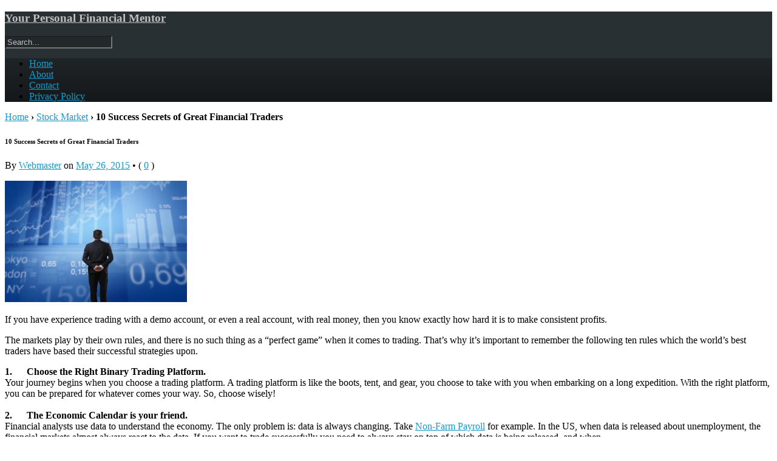

--- FILE ---
content_type: text/html; charset=UTF-8
request_url: https://kscripts.com/stock-market/10-success-secrets-of-great-financial-traders.html
body_size: 12577
content:
<!doctype html>
<html lang="en-US">
	<head>
		<meta name="google-site-verification" content="uZLbo2zgH4OlsZkt66FhResBFRKocJlpFPYdDRz4MFs" />
		<meta charset="UTF-8" />
		<meta http-equiv="Content-Type" content="text/html; charset=UTF-8" />
<meta name="verifyownership" content="fa104c0cfe15e40fc677dd1650a17351" />
<link rel="shortcut icon" href="https://kscripts.com/favicon.ico"; type="image/x-icon" />
<link rel="icon" href="https://kscripts.com/favicon.ico"; type="image/x-icon" />
		<meta name="viewport" content="width=device-width, initial-scale=1.0" />
		<title>10 Success Secrets of Great Financial Traders - Your Personal Financial Mentor Your Personal Financial Mentor</title>
		<link rel="profile" href="https://gmpg.org/xfn/11" />
		<link rel="pingback" href="https://kscripts.com/xmlrpc.php" />
		<!--[if lt IE 9]><script src="https://kscripts.com/wp-content/themes/opti/js/html5.js" type="text/javascript"></script><![endif]-->
			<link href='https://fonts.googleapis.com/css?family=Merriweather' rel='stylesheet' type='text/css'>
<meta name='robots' content='index, follow, max-image-preview:large, max-snippet:-1, max-video-preview:-1' />
	<style>img:is([sizes="auto" i], [sizes^="auto," i]) { contain-intrinsic-size: 3000px 1500px }</style>
	
	<!-- This site is optimized with the Yoast SEO plugin v26.3 - https://yoast.com/wordpress/plugins/seo/ -->
	<link rel="canonical" href="https://kscripts.com/stock-market/10-success-secrets-of-great-financial-traders.html" />
	<meta property="og:locale" content="en_US" />
	<meta property="og:type" content="article" />
	<meta property="og:title" content="10 Success Secrets of Great Financial Traders - Your Personal Financial Mentor" />
	<meta property="og:description" content="If you have experience trading with a demo account, or even a real account, with real money, then you know exactly how hard it is to make consistent profits. The markets play by their own rules, and there is no... Read More &rsaquo;" />
	<meta property="og:url" content="https://kscripts.com/stock-market/10-success-secrets-of-great-financial-traders.html" />
	<meta property="og:site_name" content="Your Personal Financial Mentor" />
	<meta property="article:published_time" content="2015-05-26T10:04:16+00:00" />
	<meta property="article:modified_time" content="2022-02-28T15:05:49+00:00" />
	<meta property="og:image" content="https://kscripts.com/wp-content/uploads/2015/05/sucess.jpg" />
	<meta property="og:image:width" content="640" />
	<meta property="og:image:height" content="428" />
	<meta property="og:image:type" content="image/jpeg" />
	<meta name="author" content="Webmaster" />
	<meta name="twitter:card" content="summary_large_image" />
	<meta name="twitter:label1" content="Written by" />
	<meta name="twitter:data1" content="Webmaster" />
	<meta name="twitter:label2" content="Est. reading time" />
	<meta name="twitter:data2" content="4 minutes" />
	<script type="application/ld+json" class="yoast-schema-graph">{"@context":"https://schema.org","@graph":[{"@type":"WebPage","@id":"https://kscripts.com/stock-market/10-success-secrets-of-great-financial-traders.html","url":"https://kscripts.com/stock-market/10-success-secrets-of-great-financial-traders.html","name":"10 Success Secrets of Great Financial Traders - Your Personal Financial Mentor","isPartOf":{"@id":"https://kscripts.com/#website"},"primaryImageOfPage":{"@id":"https://kscripts.com/stock-market/10-success-secrets-of-great-financial-traders.html#primaryimage"},"image":{"@id":"https://kscripts.com/stock-market/10-success-secrets-of-great-financial-traders.html#primaryimage"},"thumbnailUrl":"https://kscripts.com/wp-content/uploads/2015/05/sucess.jpg","datePublished":"2015-05-26T10:04:16+00:00","dateModified":"2022-02-28T15:05:49+00:00","author":{"@id":"https://kscripts.com/#/schema/person/3c9fda664953a580e9d14168c6583227"},"breadcrumb":{"@id":"https://kscripts.com/stock-market/10-success-secrets-of-great-financial-traders.html#breadcrumb"},"inLanguage":"en-US","potentialAction":[{"@type":"ReadAction","target":["https://kscripts.com/stock-market/10-success-secrets-of-great-financial-traders.html"]}]},{"@type":"ImageObject","inLanguage":"en-US","@id":"https://kscripts.com/stock-market/10-success-secrets-of-great-financial-traders.html#primaryimage","url":"https://kscripts.com/wp-content/uploads/2015/05/sucess.jpg","contentUrl":"https://kscripts.com/wp-content/uploads/2015/05/sucess.jpg","width":640,"height":428},{"@type":"BreadcrumbList","@id":"https://kscripts.com/stock-market/10-success-secrets-of-great-financial-traders.html#breadcrumb","itemListElement":[{"@type":"ListItem","position":1,"name":"Home","item":"https://kscripts.com/"},{"@type":"ListItem","position":2,"name":"10 Success Secrets of Great Financial Traders"}]},{"@type":"WebSite","@id":"https://kscripts.com/#website","url":"https://kscripts.com/","name":"Your Personal Financial Mentor","description":"","potentialAction":[{"@type":"SearchAction","target":{"@type":"EntryPoint","urlTemplate":"https://kscripts.com/?s={search_term_string}"},"query-input":{"@type":"PropertyValueSpecification","valueRequired":true,"valueName":"search_term_string"}}],"inLanguage":"en-US"},{"@type":"Person","@id":"https://kscripts.com/#/schema/person/3c9fda664953a580e9d14168c6583227","name":"Webmaster","image":{"@type":"ImageObject","inLanguage":"en-US","@id":"https://kscripts.com/#/schema/person/image/","url":"https://secure.gravatar.com/avatar/594cb91e75e50e575320dc0b5546e73ec1106a51aaeae74aae7a36aad71c071d?s=96&d=mm&r=g","contentUrl":"https://secure.gravatar.com/avatar/594cb91e75e50e575320dc0b5546e73ec1106a51aaeae74aae7a36aad71c071d?s=96&d=mm&r=g","caption":"Webmaster"},"url":"https://kscripts.com/author/webmaster"}]}</script>
	<!-- / Yoast SEO plugin. -->


<link rel='dns-prefetch' href='//www.googletagmanager.com' />
<link rel="alternate" type="application/rss+xml" title="Your Personal Financial Mentor &raquo; Feed" href="https://kscripts.com/feed" />
<link rel="alternate" type="application/rss+xml" title="Your Personal Financial Mentor &raquo; Comments Feed" href="https://kscripts.com/comments/feed" />
<link rel="alternate" type="application/rss+xml" title="Your Personal Financial Mentor &raquo; 10 Success Secrets of Great Financial Traders Comments Feed" href="https://kscripts.com/stock-market/10-success-secrets-of-great-financial-traders.html/feed" />
<script type="text/javascript">
/* <![CDATA[ */
window._wpemojiSettings = {"baseUrl":"https:\/\/s.w.org\/images\/core\/emoji\/16.0.1\/72x72\/","ext":".png","svgUrl":"https:\/\/s.w.org\/images\/core\/emoji\/16.0.1\/svg\/","svgExt":".svg","source":{"concatemoji":"https:\/\/kscripts.com\/wp-includes\/js\/wp-emoji-release.min.js?ver=6.8.3"}};
/*! This file is auto-generated */
!function(s,n){var o,i,e;function c(e){try{var t={supportTests:e,timestamp:(new Date).valueOf()};sessionStorage.setItem(o,JSON.stringify(t))}catch(e){}}function p(e,t,n){e.clearRect(0,0,e.canvas.width,e.canvas.height),e.fillText(t,0,0);var t=new Uint32Array(e.getImageData(0,0,e.canvas.width,e.canvas.height).data),a=(e.clearRect(0,0,e.canvas.width,e.canvas.height),e.fillText(n,0,0),new Uint32Array(e.getImageData(0,0,e.canvas.width,e.canvas.height).data));return t.every(function(e,t){return e===a[t]})}function u(e,t){e.clearRect(0,0,e.canvas.width,e.canvas.height),e.fillText(t,0,0);for(var n=e.getImageData(16,16,1,1),a=0;a<n.data.length;a++)if(0!==n.data[a])return!1;return!0}function f(e,t,n,a){switch(t){case"flag":return n(e,"\ud83c\udff3\ufe0f\u200d\u26a7\ufe0f","\ud83c\udff3\ufe0f\u200b\u26a7\ufe0f")?!1:!n(e,"\ud83c\udde8\ud83c\uddf6","\ud83c\udde8\u200b\ud83c\uddf6")&&!n(e,"\ud83c\udff4\udb40\udc67\udb40\udc62\udb40\udc65\udb40\udc6e\udb40\udc67\udb40\udc7f","\ud83c\udff4\u200b\udb40\udc67\u200b\udb40\udc62\u200b\udb40\udc65\u200b\udb40\udc6e\u200b\udb40\udc67\u200b\udb40\udc7f");case"emoji":return!a(e,"\ud83e\udedf")}return!1}function g(e,t,n,a){var r="undefined"!=typeof WorkerGlobalScope&&self instanceof WorkerGlobalScope?new OffscreenCanvas(300,150):s.createElement("canvas"),o=r.getContext("2d",{willReadFrequently:!0}),i=(o.textBaseline="top",o.font="600 32px Arial",{});return e.forEach(function(e){i[e]=t(o,e,n,a)}),i}function t(e){var t=s.createElement("script");t.src=e,t.defer=!0,s.head.appendChild(t)}"undefined"!=typeof Promise&&(o="wpEmojiSettingsSupports",i=["flag","emoji"],n.supports={everything:!0,everythingExceptFlag:!0},e=new Promise(function(e){s.addEventListener("DOMContentLoaded",e,{once:!0})}),new Promise(function(t){var n=function(){try{var e=JSON.parse(sessionStorage.getItem(o));if("object"==typeof e&&"number"==typeof e.timestamp&&(new Date).valueOf()<e.timestamp+604800&&"object"==typeof e.supportTests)return e.supportTests}catch(e){}return null}();if(!n){if("undefined"!=typeof Worker&&"undefined"!=typeof OffscreenCanvas&&"undefined"!=typeof URL&&URL.createObjectURL&&"undefined"!=typeof Blob)try{var e="postMessage("+g.toString()+"("+[JSON.stringify(i),f.toString(),p.toString(),u.toString()].join(",")+"));",a=new Blob([e],{type:"text/javascript"}),r=new Worker(URL.createObjectURL(a),{name:"wpTestEmojiSupports"});return void(r.onmessage=function(e){c(n=e.data),r.terminate(),t(n)})}catch(e){}c(n=g(i,f,p,u))}t(n)}).then(function(e){for(var t in e)n.supports[t]=e[t],n.supports.everything=n.supports.everything&&n.supports[t],"flag"!==t&&(n.supports.everythingExceptFlag=n.supports.everythingExceptFlag&&n.supports[t]);n.supports.everythingExceptFlag=n.supports.everythingExceptFlag&&!n.supports.flag,n.DOMReady=!1,n.readyCallback=function(){n.DOMReady=!0}}).then(function(){return e}).then(function(){var e;n.supports.everything||(n.readyCallback(),(e=n.source||{}).concatemoji?t(e.concatemoji):e.wpemoji&&e.twemoji&&(t(e.twemoji),t(e.wpemoji)))}))}((window,document),window._wpemojiSettings);
/* ]]> */
</script>
<style id='wp-emoji-styles-inline-css' type='text/css'>

	img.wp-smiley, img.emoji {
		display: inline !important;
		border: none !important;
		box-shadow: none !important;
		height: 1em !important;
		width: 1em !important;
		margin: 0 0.07em !important;
		vertical-align: -0.1em !important;
		background: none !important;
		padding: 0 !important;
	}
</style>
<link rel='stylesheet' id='wp-block-library-css' href='https://kscripts.com/wp-includes/css/dist/block-library/style.min.css?ver=6.8.3' type='text/css' media='all' />
<style id='classic-theme-styles-inline-css' type='text/css'>
/*! This file is auto-generated */
.wp-block-button__link{color:#fff;background-color:#32373c;border-radius:9999px;box-shadow:none;text-decoration:none;padding:calc(.667em + 2px) calc(1.333em + 2px);font-size:1.125em}.wp-block-file__button{background:#32373c;color:#fff;text-decoration:none}
</style>
<style id='global-styles-inline-css' type='text/css'>
:root{--wp--preset--aspect-ratio--square: 1;--wp--preset--aspect-ratio--4-3: 4/3;--wp--preset--aspect-ratio--3-4: 3/4;--wp--preset--aspect-ratio--3-2: 3/2;--wp--preset--aspect-ratio--2-3: 2/3;--wp--preset--aspect-ratio--16-9: 16/9;--wp--preset--aspect-ratio--9-16: 9/16;--wp--preset--color--black: #000000;--wp--preset--color--cyan-bluish-gray: #abb8c3;--wp--preset--color--white: #ffffff;--wp--preset--color--pale-pink: #f78da7;--wp--preset--color--vivid-red: #cf2e2e;--wp--preset--color--luminous-vivid-orange: #ff6900;--wp--preset--color--luminous-vivid-amber: #fcb900;--wp--preset--color--light-green-cyan: #7bdcb5;--wp--preset--color--vivid-green-cyan: #00d084;--wp--preset--color--pale-cyan-blue: #8ed1fc;--wp--preset--color--vivid-cyan-blue: #0693e3;--wp--preset--color--vivid-purple: #9b51e0;--wp--preset--gradient--vivid-cyan-blue-to-vivid-purple: linear-gradient(135deg,rgba(6,147,227,1) 0%,rgb(155,81,224) 100%);--wp--preset--gradient--light-green-cyan-to-vivid-green-cyan: linear-gradient(135deg,rgb(122,220,180) 0%,rgb(0,208,130) 100%);--wp--preset--gradient--luminous-vivid-amber-to-luminous-vivid-orange: linear-gradient(135deg,rgba(252,185,0,1) 0%,rgba(255,105,0,1) 100%);--wp--preset--gradient--luminous-vivid-orange-to-vivid-red: linear-gradient(135deg,rgba(255,105,0,1) 0%,rgb(207,46,46) 100%);--wp--preset--gradient--very-light-gray-to-cyan-bluish-gray: linear-gradient(135deg,rgb(238,238,238) 0%,rgb(169,184,195) 100%);--wp--preset--gradient--cool-to-warm-spectrum: linear-gradient(135deg,rgb(74,234,220) 0%,rgb(151,120,209) 20%,rgb(207,42,186) 40%,rgb(238,44,130) 60%,rgb(251,105,98) 80%,rgb(254,248,76) 100%);--wp--preset--gradient--blush-light-purple: linear-gradient(135deg,rgb(255,206,236) 0%,rgb(152,150,240) 100%);--wp--preset--gradient--blush-bordeaux: linear-gradient(135deg,rgb(254,205,165) 0%,rgb(254,45,45) 50%,rgb(107,0,62) 100%);--wp--preset--gradient--luminous-dusk: linear-gradient(135deg,rgb(255,203,112) 0%,rgb(199,81,192) 50%,rgb(65,88,208) 100%);--wp--preset--gradient--pale-ocean: linear-gradient(135deg,rgb(255,245,203) 0%,rgb(182,227,212) 50%,rgb(51,167,181) 100%);--wp--preset--gradient--electric-grass: linear-gradient(135deg,rgb(202,248,128) 0%,rgb(113,206,126) 100%);--wp--preset--gradient--midnight: linear-gradient(135deg,rgb(2,3,129) 0%,rgb(40,116,252) 100%);--wp--preset--font-size--small: 13px;--wp--preset--font-size--medium: 20px;--wp--preset--font-size--large: 36px;--wp--preset--font-size--x-large: 42px;--wp--preset--spacing--20: 0.44rem;--wp--preset--spacing--30: 0.67rem;--wp--preset--spacing--40: 1rem;--wp--preset--spacing--50: 1.5rem;--wp--preset--spacing--60: 2.25rem;--wp--preset--spacing--70: 3.38rem;--wp--preset--spacing--80: 5.06rem;--wp--preset--shadow--natural: 6px 6px 9px rgba(0, 0, 0, 0.2);--wp--preset--shadow--deep: 12px 12px 50px rgba(0, 0, 0, 0.4);--wp--preset--shadow--sharp: 6px 6px 0px rgba(0, 0, 0, 0.2);--wp--preset--shadow--outlined: 6px 6px 0px -3px rgba(255, 255, 255, 1), 6px 6px rgba(0, 0, 0, 1);--wp--preset--shadow--crisp: 6px 6px 0px rgba(0, 0, 0, 1);}:where(.is-layout-flex){gap: 0.5em;}:where(.is-layout-grid){gap: 0.5em;}body .is-layout-flex{display: flex;}.is-layout-flex{flex-wrap: wrap;align-items: center;}.is-layout-flex > :is(*, div){margin: 0;}body .is-layout-grid{display: grid;}.is-layout-grid > :is(*, div){margin: 0;}:where(.wp-block-columns.is-layout-flex){gap: 2em;}:where(.wp-block-columns.is-layout-grid){gap: 2em;}:where(.wp-block-post-template.is-layout-flex){gap: 1.25em;}:where(.wp-block-post-template.is-layout-grid){gap: 1.25em;}.has-black-color{color: var(--wp--preset--color--black) !important;}.has-cyan-bluish-gray-color{color: var(--wp--preset--color--cyan-bluish-gray) !important;}.has-white-color{color: var(--wp--preset--color--white) !important;}.has-pale-pink-color{color: var(--wp--preset--color--pale-pink) !important;}.has-vivid-red-color{color: var(--wp--preset--color--vivid-red) !important;}.has-luminous-vivid-orange-color{color: var(--wp--preset--color--luminous-vivid-orange) !important;}.has-luminous-vivid-amber-color{color: var(--wp--preset--color--luminous-vivid-amber) !important;}.has-light-green-cyan-color{color: var(--wp--preset--color--light-green-cyan) !important;}.has-vivid-green-cyan-color{color: var(--wp--preset--color--vivid-green-cyan) !important;}.has-pale-cyan-blue-color{color: var(--wp--preset--color--pale-cyan-blue) !important;}.has-vivid-cyan-blue-color{color: var(--wp--preset--color--vivid-cyan-blue) !important;}.has-vivid-purple-color{color: var(--wp--preset--color--vivid-purple) !important;}.has-black-background-color{background-color: var(--wp--preset--color--black) !important;}.has-cyan-bluish-gray-background-color{background-color: var(--wp--preset--color--cyan-bluish-gray) !important;}.has-white-background-color{background-color: var(--wp--preset--color--white) !important;}.has-pale-pink-background-color{background-color: var(--wp--preset--color--pale-pink) !important;}.has-vivid-red-background-color{background-color: var(--wp--preset--color--vivid-red) !important;}.has-luminous-vivid-orange-background-color{background-color: var(--wp--preset--color--luminous-vivid-orange) !important;}.has-luminous-vivid-amber-background-color{background-color: var(--wp--preset--color--luminous-vivid-amber) !important;}.has-light-green-cyan-background-color{background-color: var(--wp--preset--color--light-green-cyan) !important;}.has-vivid-green-cyan-background-color{background-color: var(--wp--preset--color--vivid-green-cyan) !important;}.has-pale-cyan-blue-background-color{background-color: var(--wp--preset--color--pale-cyan-blue) !important;}.has-vivid-cyan-blue-background-color{background-color: var(--wp--preset--color--vivid-cyan-blue) !important;}.has-vivid-purple-background-color{background-color: var(--wp--preset--color--vivid-purple) !important;}.has-black-border-color{border-color: var(--wp--preset--color--black) !important;}.has-cyan-bluish-gray-border-color{border-color: var(--wp--preset--color--cyan-bluish-gray) !important;}.has-white-border-color{border-color: var(--wp--preset--color--white) !important;}.has-pale-pink-border-color{border-color: var(--wp--preset--color--pale-pink) !important;}.has-vivid-red-border-color{border-color: var(--wp--preset--color--vivid-red) !important;}.has-luminous-vivid-orange-border-color{border-color: var(--wp--preset--color--luminous-vivid-orange) !important;}.has-luminous-vivid-amber-border-color{border-color: var(--wp--preset--color--luminous-vivid-amber) !important;}.has-light-green-cyan-border-color{border-color: var(--wp--preset--color--light-green-cyan) !important;}.has-vivid-green-cyan-border-color{border-color: var(--wp--preset--color--vivid-green-cyan) !important;}.has-pale-cyan-blue-border-color{border-color: var(--wp--preset--color--pale-cyan-blue) !important;}.has-vivid-cyan-blue-border-color{border-color: var(--wp--preset--color--vivid-cyan-blue) !important;}.has-vivid-purple-border-color{border-color: var(--wp--preset--color--vivid-purple) !important;}.has-vivid-cyan-blue-to-vivid-purple-gradient-background{background: var(--wp--preset--gradient--vivid-cyan-blue-to-vivid-purple) !important;}.has-light-green-cyan-to-vivid-green-cyan-gradient-background{background: var(--wp--preset--gradient--light-green-cyan-to-vivid-green-cyan) !important;}.has-luminous-vivid-amber-to-luminous-vivid-orange-gradient-background{background: var(--wp--preset--gradient--luminous-vivid-amber-to-luminous-vivid-orange) !important;}.has-luminous-vivid-orange-to-vivid-red-gradient-background{background: var(--wp--preset--gradient--luminous-vivid-orange-to-vivid-red) !important;}.has-very-light-gray-to-cyan-bluish-gray-gradient-background{background: var(--wp--preset--gradient--very-light-gray-to-cyan-bluish-gray) !important;}.has-cool-to-warm-spectrum-gradient-background{background: var(--wp--preset--gradient--cool-to-warm-spectrum) !important;}.has-blush-light-purple-gradient-background{background: var(--wp--preset--gradient--blush-light-purple) !important;}.has-blush-bordeaux-gradient-background{background: var(--wp--preset--gradient--blush-bordeaux) !important;}.has-luminous-dusk-gradient-background{background: var(--wp--preset--gradient--luminous-dusk) !important;}.has-pale-ocean-gradient-background{background: var(--wp--preset--gradient--pale-ocean) !important;}.has-electric-grass-gradient-background{background: var(--wp--preset--gradient--electric-grass) !important;}.has-midnight-gradient-background{background: var(--wp--preset--gradient--midnight) !important;}.has-small-font-size{font-size: var(--wp--preset--font-size--small) !important;}.has-medium-font-size{font-size: var(--wp--preset--font-size--medium) !important;}.has-large-font-size{font-size: var(--wp--preset--font-size--large) !important;}.has-x-large-font-size{font-size: var(--wp--preset--font-size--x-large) !important;}
:where(.wp-block-post-template.is-layout-flex){gap: 1.25em;}:where(.wp-block-post-template.is-layout-grid){gap: 1.25em;}
:where(.wp-block-columns.is-layout-flex){gap: 2em;}:where(.wp-block-columns.is-layout-grid){gap: 2em;}
:root :where(.wp-block-pullquote){font-size: 1.5em;line-height: 1.6;}
</style>
<link rel='stylesheet' id='opti-style-css' href='https://kscripts.com/wp-content/themes/opti/style.css?ver=1.0' type='text/css' media='all' />
<link rel='stylesheet' id='opti-style-1140-css' href='https://kscripts.com/wp-content/themes/opti/css/1140.css?ver=1.0' type='text/css' media='all' />
<link rel='stylesheet' id='opti-style-ie-css' href='https://kscripts.com/wp-content/themes/opti/css/ie.css?ver=1.0' type='text/css' media='all' />
<link rel='stylesheet' id='opti-style-print-css' href='https://kscripts.com/wp-content/themes/opti/css/print.css?ver=1.0' type='text/css' media='print' />
<style>#masthead { background:#293033; }
#masthead #logo a { color:#bfbfbf; }
#masthead h2 { color:#ffffff; }
#nav-primary { background:#background: #15181a;background: -moz-linear-gradient(top,  #1f2426 0%, #15181a 100%);background: -webkit-gradient(linear, left top, left bottom, color-stop(0%,#1f2426), color-stop(100%,#15181a));background: -webkit-linear-gradient(top, #1f2426 0%, #15181a 100%);background: -o-linear-gradient(top, #1f2426 0%,#15181a 100%);background: -ms-linear-gradient(top, #1f2426 0%,#15181a 100%);background: linear-gradient(to bottom, #1f2426 0%,#15181a 100%);; border-color:#15181a }
#nav-primary li:hover, #nav-primary li.current-cat { background-color: #15181a; }
#nav-primary li { border-right-color:#15181a; border-left-color:#23292b; }
#nav-primary .current-menu-item { background-color:#15181a; color:#bfbfbf; }
#nav-primary .current-menu-item > a, #nav-primary .current-cat > a { border-color:#8ccde6; color:#bfbfbf; }
#masthead input.searchfield { background:#23292b; color:#bfbfbf; }
#masthead input.searchfield::-webkit-input-placeholder { color:#bfbfbf; }
#masthead input.searchfield::-moz-placeholder { color:#bfbfbf; }
#masthead input.searchfield:-moz-placeholder { color:#bfbfbf; }
#masthead input.searchfield:-ms-placeholder { color:#bfbfbf; }
#masthead input.searchfield:focus, #masthead input.searchfield:hover { background:#1f2426; color:#bfbfbf; }
#masthead input.searchfield::-webkit-input-placeholder, #masthead input.searchfield::-moz-placeholder { color:#bfbfbf; }
a, a:visited { color:#1899cb; }
footer { color:#bfbfbf; background:#15181a; }
footer a, footer a:visited { color:#52b3d8; }
#footer-wrap { border-color:#0a0c0d; }
#featured-cats h5 { background:#eaebeb; border-color:#95989a; }
#featured-cats h5 a, #featured-cats h5 a:visited { color:#000000; }</style><script type="text/javascript" src="https://kscripts.com/wp-includes/js/jquery/jquery.min.js?ver=3.7.1" id="jquery-core-js"></script>
<script type="text/javascript" src="https://kscripts.com/wp-includes/js/jquery/jquery-migrate.min.js?ver=3.4.1" id="jquery-migrate-js"></script>
<script type="text/javascript" src="https://kscripts.com/wp-content/themes/opti/js/jquery.elemental.components.min.js?ver=6.8.3" id="opti-script-superfish-js"></script>
<script type="text/javascript" src="https://kscripts.com/wp-content/themes/opti/js/responsiveNavigation.js?ver=6.8.3" id="opti-script-responsive-navigation-js"></script>
<script type="text/javascript" src="https://kscripts.com/wp-content/themes/opti/js/main.js?ver=6.8.3" id="opti-script-main-js"></script>

<!-- Google tag (gtag.js) snippet added by Site Kit -->

<!-- Google Analytics snippet added by Site Kit -->
<script type="text/javascript" src="https://www.googletagmanager.com/gtag/js?id=G-NMKEMVRX6M" id="google_gtagjs-js" async></script>
<script type="text/javascript" id="google_gtagjs-js-after">
/* <![CDATA[ */
window.dataLayer = window.dataLayer || [];function gtag(){dataLayer.push(arguments);}
gtag("set","linker",{"domains":["kscripts.com"]});
gtag("js", new Date());
gtag("set", "developer_id.dZTNiMT", true);
gtag("config", "G-NMKEMVRX6M");
/* ]]> */
</script>

<!-- End Google tag (gtag.js) snippet added by Site Kit -->
<link rel="https://api.w.org/" href="https://kscripts.com/wp-json/" /><link rel="alternate" title="JSON" type="application/json" href="https://kscripts.com/wp-json/wp/v2/posts/2274" /><link rel="EditURI" type="application/rsd+xml" title="RSD" href="https://kscripts.com/xmlrpc.php?rsd" />
<meta name="generator" content="WordPress 6.8.3" />
<link rel='shortlink' href='https://kscripts.com/?p=2274' />
<link rel="alternate" title="oEmbed (JSON)" type="application/json+oembed" href="https://kscripts.com/wp-json/oembed/1.0/embed?url=https%3A%2F%2Fkscripts.com%2Fstock-market%2F10-success-secrets-of-great-financial-traders.html" />
<link rel="alternate" title="oEmbed (XML)" type="text/xml+oembed" href="https://kscripts.com/wp-json/oembed/1.0/embed?url=https%3A%2F%2Fkscripts.com%2Fstock-market%2F10-success-secrets-of-great-financial-traders.html&#038;format=xml" />
<meta name="generator" content="Site Kit by Google 1.129.1" /><style type="text/css">.broken_link, a.broken_link {
	text-decoration: line-through;
}</style>	</head>

	<body data-rsssl=1 class="wp-singular post-template-default single single-post postid-2274 single-format-standard wp-theme-opti" data-breakpoint="1023">


		<section class="container hfeed">
			<header id="masthead" role="banner">
							<section class="row">
					<hgroup id="branding">
						<h1 id="logo">
							<a href="https://kscripts.com" title="Home">Your Personal Financial Mentor</a>
						</h1>
					

											</hgroup>
					<form method="get" class="searchform" action="https://kscripts.com/">
	<input type="text" value="" name="s" class="searchfield" placeholder="Search..." /><input type="image" src="https://kscripts.com/wp-content/themes/opti/images/magnify.png" class="searchsubmit" />
</form>				</section>
				<nav class="menu" id="nav-primary">
					<section class="row clearfloat">
						<div class="menu-my-menu-container"><ul id="menu-my-menu" class="nav"><li class="home menu-item"><a href="https://kscripts.com/">Home</a></li><li id="menu-item-415" class="menu-item menu-item-type-post_type menu-item-object-page menu-item-415"><a href="https://kscripts.com/about">About</a></li>
<li id="menu-item-538" class="menu-item menu-item-type-post_type menu-item-object-page menu-item-538"><a href="https://kscripts.com/contact">Contact</a></li>
<li id="menu-item-1550" class="menu-item menu-item-type-post_type menu-item-object-page menu-item-1550"><a href="https://kscripts.com/privacy-policy">Privacy Policy</a></li>
</ul></div>
					</section>
				</nav>
							</header>

			<section class="wrapper">
				<section id="main">
<section class="row">


	<div class="eightcol">


		<p class="breadcrumbs postmetadata"><a href="https://kscripts.com" class="breadcrumbLevel_1">Home</a> <b>&rsaquo;</b> <a href="https://kscripts.com/category/stock-market" class="breadcrumbLevel_2">Stock Market</a> <b>&rsaquo;</b> <strong class="breadcrumbLevel_3">10 Success Secrets of Great Financial Traders</strong></p>
<article id="post-2274" class="post-2274 post type-post status-publish format-standard has-post-thumbnail hentry category-stock-market odd">
	<h1 class="posttitle">
		10 Success Secrets of Great Financial Traders 	</h1>
	<p class="postmetadata">
<span class="byline">By <span class="author vcard"><a class="url fn n" href="https://kscripts.com/author/webmaster" title="View all posts by Webmaster" rel="author">Webmaster</a></span></span> on <a href="https://kscripts.com/stock-market/10-success-secrets-of-great-financial-traders.html" title="12:04 pm" rel="bookmark"><time class="entry-date" datetime="2015-05-26T12:04:16+02:00" pubdate>May 26, 2015</time></a>	&bull; <span class="commentcount">( <a href="https://kscripts.com/stock-market/10-success-secrets-of-great-financial-traders.html#respond" class="comments_link" >0</a> )</span>
</p>	<section class="entry">
<p><a href="https://kscripts.com/wp-content/uploads/2015/05/sucess.jpg"><img fetchpriority="high" decoding="async" class="aligncenter size-medium wp-image-2275" src="https://kscripts.com/wp-content/uploads/2015/05/sucess-300x200.jpg" alt="sucess" width="300" height="200" srcset="https://kscripts.com/wp-content/uploads/2015/05/sucess-300x200.jpg 300w, https://kscripts.com/wp-content/uploads/2015/05/sucess.jpg 640w" sizes="(max-width: 300px) 100vw, 300px" /></a></p>
<p>If you have experience trading with a demo account, or even a real account, with real money, then you know exactly how hard it is to make consistent profits.</p>
<p>The markets play by their own rules, and there is no such thing as a “perfect game” when it comes to trading. That’s why it’s important to remember the following ten rules which the world’s best traders have based their successful strategies upon.</p>
<p><b>1.      </b><b>Choose the Right Binary Trading Platform.</b><br />
Your journey begins when you choose a trading platform. A trading platform is like the boots, tent, and gear, you choose to take with you when embarking on a long expedition. With the right platform, you can be prepared for whatever comes your way. So, choose wisely!<br />
<b> </b><br />
<b>2.      </b><b>The Economic Calendar is your friend.</b><br />
Financial analysts use data to understand the economy. The only problem is: data is always changing. Take <a href="http://www.investopedia.com/terms/n/nonfarmpayroll.asp">Non-Farm Payroll</a> for example. In the US, when data is released about unemployment, the financial markets almost always react to the data. If you want to trade successfully you need to always stay on top of which data is being released, and when.</p>
<p><b>3.      </b><b>You Must Retain a Winning State of Mind.</b><br />
This rule is universal. No matter what you want to do, you will encounter obstacles along the way. The difference between winners and losers is how you view those obstacles when they arrive. If you allow “the problems” to overwhelm you, and make you give up, then the other rules in this article are pointless. Winners know the battlefield begins in their own mind.</p>
<p><b>4.      </b><b>Every Step Counts.</b><br />
If you truly want to become a master trader, then you need to understand exactly how much work and energy that goal will require of you. If it was easy, then everyone would do it. As long as you take a few steps every day towards your dream, then you can, and should, feel good about yourself. Learn about fundamental <a href="https://www.researchoptimus.com/blog/the-role-of-human-interpretation-in-data-analysis/">data analysis</a>, and technical analysis, and study assets well, one day at a time.</p>
<p><b>5.      </b><b>Feel the Markets</b><br />
There are a number of intellectual tools you may use when analyzing the next direction of an asset. But, Fundamental Analysis will only give you the naked numbers. It’s important to remember that the real change in price occurs when traders react to those numbers. The more traders sell an asset, the lower the price is pushed, and vice versa. This is why it’s important to get a sense for whether traders are generally pessimistic or optimistic about a given asset.</p>
<p><b>6.      </b><b>Immerse Yourself in Research</b><br />
If you believe a binary trading platform is all you need for massive success, then you are sadly mistaken. The best traders understand the importance of hard work. By reading up on your favorite assets day after day, you can distinguish yourself from the pack. Stay organized, and write lots of notes. There is no skipping this step.</p>
<p><b>7.      </b><b>Take Risks</b><br />
The greatest traders appreciate the value of risks. Nothing would have ever been invented, improved, or grown without somebody behind the scenes willing to take risks. Think about the invention of pizza, for example. Whoever thought of mixing cheese, bread, and tomato sauce in one dish? Similarly, many traders do the adequate research, but then fail to take the necessary risks to make huge profits.</p>
<p><b>8.      </b><b>Join a Trading Club, or Find a Trading Friend</b><br />
The best way to truly master a subject is by finding people to discuss that subject with. The more you surround yourself with people that share your dream, the greater your chances of sticking to your goals. Your trading account will thank you for it.</p>
<p><b>Maximize Gains, Minimize Loss</b><br />
This is the golden rule of trading. By finding a binary trading platform that’s right for you, you can maximize your chances of success, while minimizing your chances of losses. It’s important to be creative when planning a trading strategy which suits your knowledge, and schedule.</p>
<p><b>10.   </b><b>Get Started</b><br />
The hardest step of every goal is taking that first step. It doesn’t matter how old you are, or where you’ve been in life. The moment you take your first step, is the same moment you begin accumulating experience. And, the more experience you have, the greater your chances of success. So, what are you waiting for?</p>
<hr class="sep" /><div class="postnav left">&laquo; <a href="https://kscripts.com/general/the-three-hobbies-rule-for-wealth-health-and-personal-fulfillment.html" rel="prev">The Three Hobbies Rule for Wealth, Health, and Personal Fulfillment</a></div><div class="postnav right"><a href="https://kscripts.com/general/fun-ways-to-travel-and-work-at-the-same-time.html" rel="next">Fun Ways to Travel and Work at the Same Time</a> &raquo;</div><p class="post-taxonomies">Categories: <a href="https://kscripts.com/category/stock-market" rel="category tag">Stock Market</a></p>				<section id="related-posts">
					<h5 class="widgettitle">Related Articles</h5>
					<ul>
							<li>
								<a class="dark" href="https://kscripts.com/stock-market/how-adss-supports-professional-traders-in-the-gcc-region.html">
How ADSS Supports Professional Traders in the GCC Region								</a>
							</li>
							<li>
								<a class="dark" href="https://kscripts.com/stock-market/what-is-ai-trading-what-are-its-benefits.html">
What Is AI Trading? What Are Its Benefits?								</a>
							</li>
							<li>
								<a class="dark" href="https://kscripts.com/stock-market/fibonacci-retracements-in-forex-trading.html">
Fibonacci Retracements in Forex Trading								</a>
							</li>
							<li>
								<a class="dark" href="https://kscripts.com/stock-market/5-best-day-trading-stocks-to-try.html">
5 Best Day Trading Stocks to Try								</a>
							</li>
							<li>
								<a class="dark" href="https://kscripts.com/stock-market/becoming-an-expert-trader.html">
Becoming an Expert Trader								</a>
							</li>
							<li>
								<a class="dark" href="https://kscripts.com/stock-market/exante-reviews-2022-from-traders-regarding-the-benefits-of-its-platform.html">
<img width="105" height="85" src="https://kscripts.com/wp-content/uploads/2021/12/Afbeelding1-105x85.png" class="attachment-post-loop wp-post-image size-post-loop" alt="" decoding="async" />Exante reviews 2022 from traders regarding the benefits of its platform								</a>
							</li>
					</ul>
				</section>		
	</section>
</article><ul id="pagination">
	<li id="older">
			</li>
	<li id="newer">
			</li>
</ul>	<div id="respond">
			<div id="respond" class="comment-respond">
		<h3 id="reply-title" class="comment-reply-title">Leave a Reply <small><a rel="nofollow" id="cancel-comment-reply-link" href="/stock-market/10-success-secrets-of-great-financial-traders.html#respond" style="display:none;">Cancel reply</a></small></h3><form action="https://kscripts.com/wp-comments-post.php" method="post" id="commentform" class="comment-form"><p class="comment-notes"><span id="email-notes">Your email address will not be published.</span> <span class="required-field-message">Required fields are marked <span class="required">*</span></span></p><p class="comment-form-comment"><label for="comment">Comment <span class="required">*</span></label> <textarea id="comment" name="comment" cols="45" rows="8" maxlength="65525" required="required"></textarea></p><p class="comment-form-author"><label for="author">Name <span class="required">*</span></label> <input id="author" name="author" type="text" value="" size="30" maxlength="245" autocomplete="name" required="required" /></p>
<p class="comment-form-email"><label for="email">Email <span class="required">*</span></label> <input id="email" name="email" type="text" value="" size="30" maxlength="100" aria-describedby="email-notes" autocomplete="email" required="required" /></p>
<p class="comment-form-url"><label for="url">Website</label> <input id="url" name="url" type="text" value="" size="30" maxlength="200" autocomplete="url" /></p>
<p class="form-submit"><input name="submit" type="submit" id="submit" class="submit" value="Post Comment" /> <input type='hidden' name='comment_post_ID' value='2274' id='comment_post_ID' />
<input type='hidden' name='comment_parent' id='comment_parent' value='0' />
</p><p style="display: none;"><input type="hidden" id="akismet_comment_nonce" name="akismet_comment_nonce" value="c142f3d272" /></p><p style="display: none !important;" class="akismet-fields-container" data-prefix="ak_"><label>&#916;<textarea name="ak_hp_textarea" cols="45" rows="8" maxlength="100"></textarea></label><input type="hidden" id="ak_js_1" name="ak_js" value="130"/><script>document.getElementById( "ak_js_1" ).setAttribute( "value", ( new Date() ).getTime() );</script></p></form>	</div><!-- #respond -->
		</div>
		
	<span class="updated">May 26, 2015</span>
<span class="entry-title">10 Success Secrets of Great Financial Traders</span></div>

	<aside class="fourcol last">
		<section id="text-15" class="widget widget_text"><div class="widget-wrap"><h3 class="widgettitle">BLOGS I READ</h3>			<div class="textwidget"><a href="https://brickdealz.nl">BrickDealz.nl | All the newest Lego sets for best prices!</div>
		</div></section><section id="text-16" class="widget widget_text"><div class="widget-wrap">			<div class="textwidget"></div>
		</div></section><section id="categories-4" class="widget widget_categories"><div class="widget-wrap"><h3 class="widgettitle">Categories</h3>
			<ul>
					<li class="cat-item cat-item-8"><a href="https://kscripts.com/category/credit">Credit</a>
</li>
	<li class="cat-item cat-item-11"><a href="https://kscripts.com/category/credit-cards">Credit Cards</a>
</li>
	<li class="cat-item cat-item-26"><a href="https://kscripts.com/category/crypto">Crypto</a>
</li>
	<li class="cat-item cat-item-23"><a href="https://kscripts.com/category/currency">Currency</a>
</li>
	<li class="cat-item cat-item-14"><a href="https://kscripts.com/category/debt">Debt</a>
</li>
	<li class="cat-item cat-item-18"><a href="https://kscripts.com/category/earn-money-online">Earn Money Online</a>
</li>
	<li class="cat-item cat-item-28"><a href="https://kscripts.com/category/education">Education</a>
</li>
	<li class="cat-item cat-item-25"><a href="https://kscripts.com/category/finance">Finance</a>
</li>
	<li class="cat-item cat-item-12"><a href="https://kscripts.com/category/general">General</a>
</li>
	<li class="cat-item cat-item-16"><a href="https://kscripts.com/category/health">Health</a>
</li>
	<li class="cat-item cat-item-5"><a href="https://kscripts.com/category/insurance">Insurance</a>
</li>
	<li class="cat-item cat-item-15"><a href="https://kscripts.com/category/investment">Investment</a>
</li>
	<li class="cat-item cat-item-24"><a href="https://kscripts.com/category/it">IT</a>
</li>
	<li class="cat-item cat-item-20"><a href="https://kscripts.com/category/lifestyle">Lifestyle</a>
</li>
	<li class="cat-item cat-item-1"><a href="https://kscripts.com/category/news-about-personal-finance">News About Personal Finance</a>
</li>
	<li class="cat-item cat-item-7"><a href="https://kscripts.com/category/oil-commodity-market">Oil Commodity Market</a>
</li>
	<li class="cat-item cat-item-10"><a href="https://kscripts.com/category/precious-metals-market">Precious Metals Market</a>
</li>
	<li class="cat-item cat-item-3"><a href="https://kscripts.com/category/real-estate">Real Estate</a>
</li>
	<li class="cat-item cat-item-22"><a href="https://kscripts.com/category/shopping">Shopping</a>
</li>
	<li class="cat-item cat-item-6"><a href="https://kscripts.com/category/stock-market">Stock Market</a>
</li>
	<li class="cat-item cat-item-17"><a href="https://kscripts.com/category/study">Study</a>
</li>
	<li class="cat-item cat-item-13"><a href="https://kscripts.com/category/taxes">Taxes</a>
</li>
	<li class="cat-item cat-item-19"><a href="https://kscripts.com/category/travel">Travel</a>
</li>
			</ul>

			</div></section>
		<section id="recent-posts-2" class="widget widget_recent_entries"><div class="widget-wrap">
		<h3 class="widgettitle">Recent Posts</h3>
		<ul>
											<li>
					<a href="https://kscripts.com/it/the-rise-of-online-book-collections-in-the-age-of-connectivity.html">The Rise of Online Book Collections in the Age of Connectivity</a>
									</li>
											<li>
					<a href="https://kscripts.com/general/the-impact-of-confidential-informants-in-criminal-cases.html">The Impact of Confidential Informants in Criminal Cases</a>
									</li>
											<li>
					<a href="https://kscripts.com/stock-market/how-adss-supports-professional-traders-in-the-gcc-region.html">How ADSS Supports Professional Traders in the GCC Region</a>
									</li>
											<li>
					<a href="https://kscripts.com/investment/effective-retirement-planning-steps-to-secure-your-future.html">Effective Retirement Planning: Steps to Secure Your Future</a>
									</li>
											<li>
					<a href="https://kscripts.com/it/what-are-the-steps-to-incorporate-ai-into-social-media-marketing-plans.html">What are the steps to incorporate AI into social media marketing plans?</a>
									</li>
					</ul>

		</div></section><section id="text-18" class="widget widget_text"><div class="widget-wrap">			<div class="textwidget"></div>
		</div></section><section id="archives-2" class="widget widget_archive"><div class="widget-wrap"><h3 class="widgettitle">Archives</h3>
			<ul>
					<li><a href='https://kscripts.com/2025/10'>October 2025</a></li>
	<li><a href='https://kscripts.com/2024/11'>November 2024</a></li>
	<li><a href='https://kscripts.com/2024/09'>September 2024</a></li>
	<li><a href='https://kscripts.com/2024/07'>July 2024</a></li>
	<li><a href='https://kscripts.com/2024/06'>June 2024</a></li>
	<li><a href='https://kscripts.com/2024/01'>January 2024</a></li>
	<li><a href='https://kscripts.com/2023/10'>October 2023</a></li>
	<li><a href='https://kscripts.com/2023/07'>July 2023</a></li>
	<li><a href='https://kscripts.com/2023/06'>June 2023</a></li>
	<li><a href='https://kscripts.com/2023/03'>March 2023</a></li>
	<li><a href='https://kscripts.com/2022/11'>November 2022</a></li>
	<li><a href='https://kscripts.com/2022/10'>October 2022</a></li>
	<li><a href='https://kscripts.com/2022/09'>September 2022</a></li>
	<li><a href='https://kscripts.com/2022/08'>August 2022</a></li>
	<li><a href='https://kscripts.com/2022/07'>July 2022</a></li>
	<li><a href='https://kscripts.com/2022/05'>May 2022</a></li>
	<li><a href='https://kscripts.com/2022/04'>April 2022</a></li>
	<li><a href='https://kscripts.com/2022/03'>March 2022</a></li>
	<li><a href='https://kscripts.com/2022/02'>February 2022</a></li>
	<li><a href='https://kscripts.com/2022/01'>January 2022</a></li>
	<li><a href='https://kscripts.com/2021/12'>December 2021</a></li>
	<li><a href='https://kscripts.com/2021/11'>November 2021</a></li>
	<li><a href='https://kscripts.com/2021/10'>October 2021</a></li>
	<li><a href='https://kscripts.com/2021/09'>September 2021</a></li>
	<li><a href='https://kscripts.com/2021/08'>August 2021</a></li>
	<li><a href='https://kscripts.com/2021/07'>July 2021</a></li>
	<li><a href='https://kscripts.com/2021/06'>June 2021</a></li>
	<li><a href='https://kscripts.com/2021/05'>May 2021</a></li>
	<li><a href='https://kscripts.com/2021/04'>April 2021</a></li>
	<li><a href='https://kscripts.com/2021/03'>March 2021</a></li>
	<li><a href='https://kscripts.com/2021/02'>February 2021</a></li>
	<li><a href='https://kscripts.com/2021/01'>January 2021</a></li>
	<li><a href='https://kscripts.com/2020/12'>December 2020</a></li>
	<li><a href='https://kscripts.com/2020/11'>November 2020</a></li>
	<li><a href='https://kscripts.com/2020/10'>October 2020</a></li>
	<li><a href='https://kscripts.com/2020/09'>September 2020</a></li>
	<li><a href='https://kscripts.com/2020/08'>August 2020</a></li>
	<li><a href='https://kscripts.com/2020/07'>July 2020</a></li>
	<li><a href='https://kscripts.com/2020/06'>June 2020</a></li>
	<li><a href='https://kscripts.com/2020/05'>May 2020</a></li>
	<li><a href='https://kscripts.com/2020/04'>April 2020</a></li>
	<li><a href='https://kscripts.com/2020/03'>March 2020</a></li>
	<li><a href='https://kscripts.com/2020/02'>February 2020</a></li>
	<li><a href='https://kscripts.com/2020/01'>January 2020</a></li>
	<li><a href='https://kscripts.com/2019/12'>December 2019</a></li>
	<li><a href='https://kscripts.com/2019/11'>November 2019</a></li>
	<li><a href='https://kscripts.com/2019/10'>October 2019</a></li>
	<li><a href='https://kscripts.com/2019/09'>September 2019</a></li>
	<li><a href='https://kscripts.com/2019/08'>August 2019</a></li>
	<li><a href='https://kscripts.com/2019/07'>July 2019</a></li>
	<li><a href='https://kscripts.com/2019/06'>June 2019</a></li>
	<li><a href='https://kscripts.com/2019/05'>May 2019</a></li>
	<li><a href='https://kscripts.com/2019/04'>April 2019</a></li>
	<li><a href='https://kscripts.com/2019/03'>March 2019</a></li>
	<li><a href='https://kscripts.com/2019/02'>February 2019</a></li>
	<li><a href='https://kscripts.com/2019/01'>January 2019</a></li>
	<li><a href='https://kscripts.com/2018/12'>December 2018</a></li>
	<li><a href='https://kscripts.com/2018/11'>November 2018</a></li>
	<li><a href='https://kscripts.com/2018/10'>October 2018</a></li>
	<li><a href='https://kscripts.com/2018/09'>September 2018</a></li>
	<li><a href='https://kscripts.com/2018/08'>August 2018</a></li>
	<li><a href='https://kscripts.com/2018/07'>July 2018</a></li>
	<li><a href='https://kscripts.com/2018/06'>June 2018</a></li>
	<li><a href='https://kscripts.com/2018/05'>May 2018</a></li>
	<li><a href='https://kscripts.com/2018/04'>April 2018</a></li>
	<li><a href='https://kscripts.com/2018/03'>March 2018</a></li>
	<li><a href='https://kscripts.com/2018/02'>February 2018</a></li>
	<li><a href='https://kscripts.com/2018/01'>January 2018</a></li>
	<li><a href='https://kscripts.com/2017/12'>December 2017</a></li>
	<li><a href='https://kscripts.com/2017/11'>November 2017</a></li>
	<li><a href='https://kscripts.com/2017/10'>October 2017</a></li>
	<li><a href='https://kscripts.com/2017/09'>September 2017</a></li>
	<li><a href='https://kscripts.com/2017/08'>August 2017</a></li>
	<li><a href='https://kscripts.com/2017/07'>July 2017</a></li>
	<li><a href='https://kscripts.com/2017/06'>June 2017</a></li>
	<li><a href='https://kscripts.com/2017/05'>May 2017</a></li>
	<li><a href='https://kscripts.com/2017/04'>April 2017</a></li>
	<li><a href='https://kscripts.com/2017/03'>March 2017</a></li>
	<li><a href='https://kscripts.com/2017/02'>February 2017</a></li>
	<li><a href='https://kscripts.com/2017/01'>January 2017</a></li>
	<li><a href='https://kscripts.com/2016/12'>December 2016</a></li>
	<li><a href='https://kscripts.com/2016/11'>November 2016</a></li>
	<li><a href='https://kscripts.com/2016/10'>October 2016</a></li>
	<li><a href='https://kscripts.com/2016/09'>September 2016</a></li>
	<li><a href='https://kscripts.com/2016/08'>August 2016</a></li>
	<li><a href='https://kscripts.com/2016/07'>July 2016</a></li>
	<li><a href='https://kscripts.com/2016/06'>June 2016</a></li>
	<li><a href='https://kscripts.com/2016/05'>May 2016</a></li>
	<li><a href='https://kscripts.com/2016/04'>April 2016</a></li>
	<li><a href='https://kscripts.com/2016/03'>March 2016</a></li>
	<li><a href='https://kscripts.com/2016/02'>February 2016</a></li>
	<li><a href='https://kscripts.com/2016/01'>January 2016</a></li>
	<li><a href='https://kscripts.com/2015/12'>December 2015</a></li>
	<li><a href='https://kscripts.com/2015/11'>November 2015</a></li>
	<li><a href='https://kscripts.com/2015/10'>October 2015</a></li>
	<li><a href='https://kscripts.com/2015/09'>September 2015</a></li>
	<li><a href='https://kscripts.com/2015/08'>August 2015</a></li>
	<li><a href='https://kscripts.com/2015/07'>July 2015</a></li>
	<li><a href='https://kscripts.com/2015/06'>June 2015</a></li>
	<li><a href='https://kscripts.com/2015/05'>May 2015</a></li>
	<li><a href='https://kscripts.com/2015/04'>April 2015</a></li>
	<li><a href='https://kscripts.com/2015/03'>March 2015</a></li>
	<li><a href='https://kscripts.com/2015/02'>February 2015</a></li>
	<li><a href='https://kscripts.com/2015/01'>January 2015</a></li>
	<li><a href='https://kscripts.com/2014/12'>December 2014</a></li>
	<li><a href='https://kscripts.com/2014/11'>November 2014</a></li>
	<li><a href='https://kscripts.com/2014/10'>October 2014</a></li>
	<li><a href='https://kscripts.com/2014/09'>September 2014</a></li>
	<li><a href='https://kscripts.com/2014/08'>August 2014</a></li>
	<li><a href='https://kscripts.com/2014/07'>July 2014</a></li>
	<li><a href='https://kscripts.com/2014/06'>June 2014</a></li>
	<li><a href='https://kscripts.com/2014/05'>May 2014</a></li>
	<li><a href='https://kscripts.com/2014/04'>April 2014</a></li>
	<li><a href='https://kscripts.com/2014/03'>March 2014</a></li>
	<li><a href='https://kscripts.com/2014/02'>February 2014</a></li>
	<li><a href='https://kscripts.com/2014/01'>January 2014</a></li>
	<li><a href='https://kscripts.com/2013/12'>December 2013</a></li>
	<li><a href='https://kscripts.com/2013/11'>November 2013</a></li>
	<li><a href='https://kscripts.com/2013/10'>October 2013</a></li>
	<li><a href='https://kscripts.com/2013/09'>September 2013</a></li>
	<li><a href='https://kscripts.com/2013/08'>August 2013</a></li>
	<li><a href='https://kscripts.com/2013/07'>July 2013</a></li>
	<li><a href='https://kscripts.com/2013/06'>June 2013</a></li>
			</ul>

			</div></section></aside>
</section>
		</section>
	</section>
</section>

<footer role="contentinfo">
	<section class="row">
	</section>
	<section id="footer-wrap">
		<section class="row">
			<div class="left">
				<a href="https://kscripts.com/"  title="Your Personal Financial Mentor" rel="generator">Your Personal Financial Mentor</a>
				<span class="sep"> | </span>
				Personal finance blog for smart people 
<br>Copyright © 2013 kscripts.com. All Rights Reserved.</br>			</div>
		</section>
	</section>
</footer>
<script>
	jQuery(document).ready(function() {
		jQuery('.masonry').masonry({});		
	});
</script>
<script type="speculationrules">
{"prefetch":[{"source":"document","where":{"and":[{"href_matches":"\/*"},{"not":{"href_matches":["\/wp-*.php","\/wp-admin\/*","\/wp-content\/uploads\/*","\/wp-content\/*","\/wp-content\/plugins\/*","\/wp-content\/themes\/opti\/*","\/*\\?(.+)"]}},{"not":{"selector_matches":"a[rel~=\"nofollow\"]"}},{"not":{"selector_matches":".no-prefetch, .no-prefetch a"}}]},"eagerness":"conservative"}]}
</script>
<script type="text/javascript" src="https://kscripts.com/wp-includes/js/imagesloaded.min.js?ver=5.0.0" id="imagesloaded-js"></script>
<script type="text/javascript" src="https://kscripts.com/wp-includes/js/masonry.min.js?ver=4.2.2" id="masonry-js"></script>
<script type="text/javascript" src="https://kscripts.com/wp-includes/js/jquery/jquery.masonry.min.js?ver=3.1.2b" id="jquery-masonry-js"></script>
<script type="text/javascript" src="https://kscripts.com/wp-includes/js/comment-reply.min.js?ver=6.8.3" id="comment-reply-js" async="async" data-wp-strategy="async"></script>
<script defer type="text/javascript" src="https://kscripts.com/wp-content/plugins/akismet/_inc/akismet-frontend.js?ver=1752620074" id="akismet-frontend-js"></script>

</body>
</html>